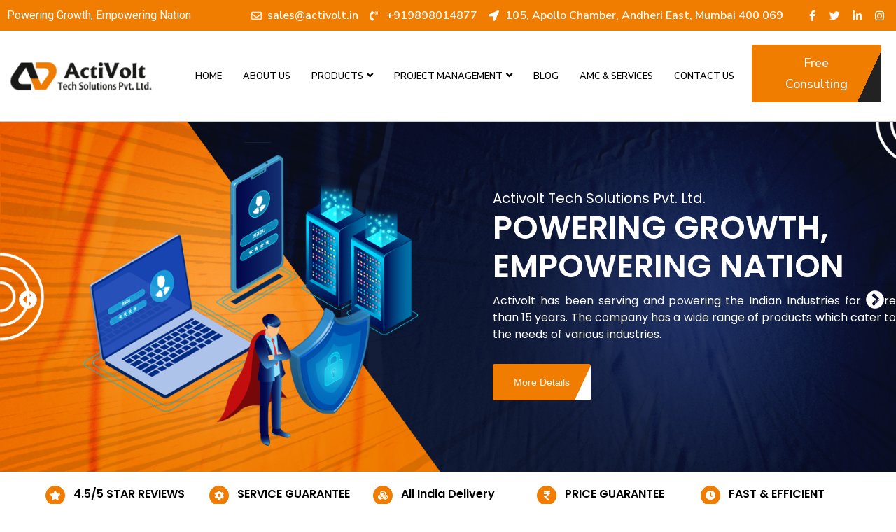

--- FILE ---
content_type: text/css
request_url: https://www.activolt.in/wp-content/cache/wpfc-minified/m06z2x62/hfzpw.css
body_size: 13843
content:
html {
line-height: 1.15;
-webkit-text-size-adjust: 100%;
}  body {
margin: 0;
} main {
display: block;
} h1 {
font-size: 2em;
margin: 0.67em 0;
}  hr {
box-sizing: content-box;
height: 0;
overflow: visible;
} pre {
font-family: monospace, monospace;
font-size: 1em;
}  a {
background-color: transparent;
} abbr[title] {
border-bottom: none;
text-decoration: underline;
text-decoration: underline dotted;
} b,
strong {
font-weight: bolder;
} code,
kbd,
samp {
font-family: monospace, monospace;
font-size: 1em;
} small {
font-size: 80%;
} sub,
sup {
font-size: 75%;
line-height: 0;
position: relative;
vertical-align: baseline;
}
sub {
bottom: -0.25em;
}
sup {
top: -0.5em;
}  img {
border-style: none;
}  button,
input,
optgroup,
select,
textarea {
font-family: inherit;
font-size: 100%;
line-height: 1.15;
margin: 0;
} button,
input {
overflow: visible;
} button,
select {
text-transform: none;
} button,
[type="button"],
[type="reset"],
[type="submit"] {
-webkit-appearance: button;
} button::-moz-focus-inner,
[type="button"]::-moz-focus-inner,
[type="reset"]::-moz-focus-inner,
[type="submit"]::-moz-focus-inner {
border-style: none;
padding: 0;
} button:-moz-focusring,
[type="button"]:-moz-focusring,
[type="reset"]:-moz-focusring,
[type="submit"]:-moz-focusring {
outline: 1px dotted ButtonText;
} fieldset {
padding: 0.35em 0.75em 0.625em;
} legend {
box-sizing: border-box;
color: inherit;
display: table;
max-width: 100%;
padding: 0;
white-space: normal;
} progress {
vertical-align: baseline;
} textarea {
overflow: auto;
} [type="checkbox"],
[type="radio"] {
box-sizing: border-box;
padding: 0;
} [type="number"]::-webkit-inner-spin-button,
[type="number"]::-webkit-outer-spin-button {
height: auto;
} [type="search"] {
-webkit-appearance: textfield;
outline-offset: -2px;
} [type="search"]::-webkit-search-decoration {
-webkit-appearance: none;
} ::-webkit-file-upload-button {
-webkit-appearance: button;
font: inherit;
}  details {
display: block;
} summary {
display: list-item;
}  template {
display: none;
} [hidden] {
display: none;
}  *,
*::before,
*::after {
box-sizing: inherit;
}
html {
box-sizing: border-box;
}  body,
button,
input,
select,
optgroup,
textarea {
color: #404040;
font-family: -apple-system, BlinkMacSystemFont, "Segoe UI", Roboto, Oxygen-Sans, Ubuntu, Cantarell, "Helvetica Neue", sans-serif;
font-size: 1rem;
line-height: 1.5;
}
h1,
h2,
h3,
h4,
h5,
h6 {
clear: both;
}
p {
margin-bottom: 1.5em;
}
dfn,
cite,
em,
i {
font-style: italic;
}
blockquote {
margin: 0 1.5em;
}
address {
margin: 0 0 1.5em;
}
pre {
background: #eee;
font-family: "Courier 10 Pitch", courier, monospace;
line-height: 1.6;
margin-bottom: 1.6em;
max-width: 100%;
overflow: auto;
padding: 1.6em;
}
code,
kbd,
tt,
var {
font-family: monaco, consolas, "Andale Mono", "DejaVu Sans Mono", monospace;
}
abbr,
acronym {
border-bottom: 1px dotted #666;
cursor: help;
}
mark,
ins {
background: #fff9c0;
text-decoration: none;
}
big {
font-size: 125%;
} body {
background: #fff;
}
hr {
background-color: #ccc;
border: 0;
height: 1px;
margin-bottom: 1.5em;
}
ul,
ol {
margin: 0 0 1.5em 3em;
}
ul {
list-style: disc;
}
ol {
list-style: decimal;
}
li > ul,
li > ol {
margin-bottom: 0;
margin-left: 1.5em;
}
dt {
font-weight: 700;
}
dd {
margin: 0 1.5em 1.5em;
} embed,
iframe,
object {
max-width: 100%;
}
img {
height: auto;
max-width: 100%;
}
figure {
margin: 1em 0;
}
table {
margin: 0 0 1.5em;
width: 100%;
} a {
color: #4169e1;
}
a:visited {
color: #800080;
}
a:hover,
a:focus,
a:active {
color: #191970;
}
a:focus {
outline: thin dotted;
}
a:hover,
a:active {
outline: 0;
} button,
input[type="button"],
input[type="reset"],
input[type="submit"] {
border: 1px solid;
border-color: #ccc #ccc #bbb;
border-radius: 3px;
background: #e6e6e6;
color: rgba(0, 0, 0, 0.8);
line-height: 1;
padding: 0.6em 1em 0.4em;
}
button:hover,
input[type="button"]:hover,
input[type="reset"]:hover,
input[type="submit"]:hover {
border-color: #ccc #bbb #aaa;
}
button:active,
button:focus,
input[type="button"]:active,
input[type="button"]:focus,
input[type="reset"]:active,
input[type="reset"]:focus,
input[type="submit"]:active,
input[type="submit"]:focus {
border-color: #aaa #bbb #bbb;
}
input[type="text"],
input[type="email"],
input[type="url"],
input[type="password"],
input[type="search"],
input[type="number"],
input[type="tel"],
input[type="range"],
input[type="date"],
input[type="month"],
input[type="week"],
input[type="time"],
input[type="datetime"],
input[type="datetime-local"],
input[type="color"],
textarea {
color: #666;
border: 1px solid #ccc;
border-radius: 3px;
padding: 3px;
}
input[type="text"]:focus,
input[type="email"]:focus,
input[type="url"]:focus,
input[type="password"]:focus,
input[type="search"]:focus,
input[type="number"]:focus,
input[type="tel"]:focus,
input[type="range"]:focus,
input[type="date"]:focus,
input[type="month"]:focus,
input[type="week"]:focus,
input[type="time"]:focus,
input[type="datetime"]:focus,
input[type="datetime-local"]:focus,
input[type="color"]:focus,
textarea:focus {
color: #111;
}
select {
border: 1px solid #ccc;
}
textarea {
width: 100%;
}   .main-navigation {
display: block;
width: 100%;
}
.main-navigation ul {
display: none;
list-style: none;
margin: 0;
padding-left: 0;
}
.main-navigation ul ul {
box-shadow: 0 3px 3px rgba(0, 0, 0, 0.2);
float: left;
position: absolute;
top: 100%;
left: -999em;
z-index: 99999;
}
.main-navigation ul ul ul {
left: -999em;
top: 0;
}
.main-navigation ul ul li:hover > ul,
.main-navigation ul ul li.focus > ul {
display: block;
left: auto;
}
.main-navigation ul ul a {
width: 200px;
}
.main-navigation ul li:hover > ul,
.main-navigation ul li.focus > ul {
left: auto;
}
.main-navigation li {
position: relative;
}
.main-navigation a {
display: block;
text-decoration: none;
} .menu-toggle,
.main-navigation.toggled ul {
display: block;
}
@media screen and (min-width: 37.5em) {
.menu-toggle {
display: none;
}
.main-navigation ul {
display: flex;
}
}
.site-main .comment-navigation,
.site-main
.posts-navigation,
.site-main
.post-navigation {
margin: 0 0 1.5em;
}
.comment-navigation .nav-links,
.posts-navigation .nav-links,
.post-navigation .nav-links {
display: flex;
}
.comment-navigation .nav-previous,
.posts-navigation .nav-previous,
.post-navigation .nav-previous {
flex: 1 0 50%;
}
.comment-navigation .nav-next,
.posts-navigation .nav-next,
.post-navigation .nav-next {
text-align: end;
flex: 1 0 50%;
} .sticky {
display: block;
}
.post,
.page {
margin: 0 0 1.5em;
}
.updated:not(.published) {
display: none;
}
.page-content,
.entry-content,
.entry-summary {
margin: 1.5em 0 0;
}
.page-links {
clear: both;
margin: 0 0 1.5em;
} .comment-content a {
word-wrap: break-word;
}
.bypostauthor {
display: block;
} .widget {
margin: 0 0 1.5em;
}
.widget select {
max-width: 100%;
} .page-content .wp-smiley,
.entry-content .wp-smiley,
.comment-content .wp-smiley {
border: none;
margin-bottom: 0;
margin-top: 0;
padding: 0;
} .custom-logo-link {
display: inline-block;
} .wp-caption {
margin-bottom: 1.5em;
max-width: 100%;
}
.wp-caption img[class*="wp-image-"] {
display: block;
margin-left: auto;
margin-right: auto;
}
.wp-caption .wp-caption-text {
margin: 0.8075em 0;
}
.wp-caption-text {
text-align: center;
} .gallery {
margin-bottom: 1.5em;
display: grid;
grid-gap: 1.5em;
}
.gallery-item {
display: inline-block;
text-align: center;
width: 100%;
}
.gallery-columns-2 {
grid-template-columns: repeat(2, 1fr);
}
.gallery-columns-3 {
grid-template-columns: repeat(3, 1fr);
}
.gallery-columns-4 {
grid-template-columns: repeat(4, 1fr);
}
.gallery-columns-5 {
grid-template-columns: repeat(5, 1fr);
}
.gallery-columns-6 {
grid-template-columns: repeat(6, 1fr);
}
.gallery-columns-7 {
grid-template-columns: repeat(7, 1fr);
}
.gallery-columns-8 {
grid-template-columns: repeat(8, 1fr);
}
.gallery-columns-9 {
grid-template-columns: repeat(9, 1fr);
}
.gallery-caption {
display: block;
}   .infinite-scroll .posts-navigation,
.infinite-scroll.neverending .site-footer {
display: none;
} .infinity-end.neverending .site-footer {
display: block;
}   .screen-reader-text {
border: 0;
clip: rect(1px, 1px, 1px, 1px);
clip-path: inset(50%);
height: 1px;
margin: -1px;
overflow: hidden;
padding: 0;
position: absolute !important;
width: 1px;
word-wrap: normal !important;
}
.screen-reader-text:focus {
background-color: #f1f1f1;
border-radius: 3px;
box-shadow: 0 0 2px 2px rgba(0, 0, 0, 0.6);
clip: auto !important;
clip-path: none;
color: #21759b;
display: block;
font-size: 0.875rem;
font-weight: 700;
height: auto;
left: 5px;
line-height: normal;
padding: 15px 23px 14px;
text-decoration: none;
top: 5px;
width: auto;
z-index: 100000;
} #primary[tabindex="-1"]:focus {
outline: 0;
} .alignleft { float: left; margin-right: 1.5em;
margin-bottom: 1.5em;
}
.alignright { float: right; margin-left: 1.5em;
margin-bottom: 1.5em;
}
.aligncenter {
clear: both;
display: block;
margin-left: auto;
margin-right: auto;
margin-bottom: 1.5em;
}
.USA-text h3{
margin:0;
}
.top-bar-left{
display:flex;
justify-content:space-between;
align-items:center;
}
.hover-btn .elementor-button-link{
position: relative;
display: inline-block;
font-size: 14px;
line-height: 30px;
color: #ffffff;
padding: 11px 30px;
font-weight: 500;
overflow: hidden;
border-radius: 3px;
overflow: hidden;
text-transform: capitalize;
background-color: #F07C00 !important;
font-family: 'Montserrat', sans-serif;
}
.hover-btn .elementor-button-link:before{
position: absolute;
content: '';
left: 92%;
top: 0px;
width: 100%;
height: 100%;
z-index: 1;
opacity: 1;
background-color:#fff;
transition: all 0.4s;
transform: skewX(-25deg);
}
.hover-btn .elementor-button-link:hover:before{
left: 0%;
transform: scale(1, 1);
transform: scale(1, 1);
z-index:1;
}
.hover-btn .elementor-button-link:hover{
color:#F07C00!important;
}
.hover-btn .elementor-button-icon{
z-index:1;
}
.elementor-button-text{
z-index:1;
}
.page-id-12 .header-main{
background-color:transparent !important;
}
.btn-animation{
position:relative !important;
z-index: 10 !important;
top: 50px;
left: 61px;
transform: translateX(-50%) translateY(-50%) !important;
box-sizing: content-box !important;
display: block !important;
width: 32px !important;
height: 44px !important;
border-radius: 50% !important;
padding: 18px 20px 18px 28px !important;
}
.btn-animation:before {
content: "";
position: absolute;
z-index: 0;
left: 50%;
top: 50%;
transform: translateX(-50%) translateY(-50%);
display: block;
width: 80px;
height: 80px;
background: #fff;
border-radius: 50%;
animation: pulse-border 1500ms ease-out infinite;
}
.btn-animation:after {
content: "";
position: absolute;
z-index: 1;
left: 50%;
top: 50%;
transform: translateX(-50%) translateY(-50%);
display: block;
width: 80px;
height: 80px;
background: #fff;
border-radius: 50%;
transition: all 200ms;
}
.btn-animation:hover:after {
background-color: darken(#fa183d, 10%);
} .btn-animation span {
display: block;
position: relative;
z-index: 3;
width: 0;
height: 0;
border-top: 22px solid transparent;
border-bottom: 22px solid transparent;
bottom: 24px;
left: -30%;
}
@keyframes pulse-border {
0% {
transform: translateX(-50%) translateY(-50%) translateZ(0) scale(1);
opacity: 1;
}
100% {
transform: translateX(-50%) translateY(-50%) translateZ(0) scale(1.5);
opacity: 0;
}
}
.video-overlay {
position: fixed;
z-index: -1;
top: 0;
bottom: 0;
left: 0;
right: 0;
background: rgba(0,0,0,0.80);
opacity: 0;
transition: all ease 500ms;
}
.video-overlay.open {
position: fixed;
z-index: 1000;
opacity: 1;
}
.video-overlay-close {
position: absolute;
z-index: 1000;
top: 15px;
right: 20px;
font-size: 36px;
line-height: 1;
font-weight: 400;
color: #fff;
text-decoration: none;
cursor: pointer;
transition: all 200ms;
}
.video-overlay-close:hover {
color: #fa183d;
}
.video-overlay iframe {
position: absolute;
top: 50%;
left: 50%;
transform: translateX(-50%) translateY(-50%);  }
.blue-bg:hover .elementor-image-box-title{
color:#fff !important;
}
.blue-bg:hover .elementor-image-box-img{
filter: brightness(0) invert(1);
}
.about-section-two .elementor-widget-wrap.elementor-element-populated{
padding:0 !important;
}
.about-section-two{
position:relative;
}
.about-section-two:before{
position: absolute;
content: '';
left: 0px;
top: 0px;
right: 0px;
bottom: 0px;
background-color:#fff;
opacity:0.9;
}
.counter-section{
position: relative !important;
top: -92px;
z-index:1 !important;
padding: 41px 0px !important;
}
.counter-section:before{
position: absolute;
content: '';
top: 0;
right: -24.3% !important;
bottom: -24px;
background-color: #e7f0ff;
width: 36.2%;
height: 100%;
transform: translate(-50%, 0px);
}
.auto-container{
margin-top: -14% !important;
margin-bottom: 0px !important;
}
.image-column img{
border-radius: 0 0 250px 250px !important;
border: 17px solid #fff !important;
width: 80% !important;
height: 100% !important;
border-top:none !important;
}
.image-column{
margin: 0 0 0 75px;
width: 80% !important;
position:relative !important;
}
.image-column:before{
content: '';
position: absolute;
left: -44px;
bottom:-70px;
width: 772px;
height: 650px;
background-repeat: no-repeat;
animation-name: zoom-fade;
animation-duration: 3s;
animation-iteration-count: infinite;
animation-timing-function: linear;
background-image: url(https://www.akdezigns.com/demo/upssystem/wp-content/uploads/2022/08/pattern-10.png);
}
@keyframes zoom-fade{
0% {
-webkit-transform: scale(0.8);
transform: scale(0.8);
}
50% {
-webkit-transform: scale(1);
transform: scale(1);
}
100% {
-webkit-transform: scale(0.8);
transform: scale(0.8);
}
}
.hover-two-btn .elementor-button-link{
position: relative;
display: inline-block;
font-size: 14px;
line-height: 30px;
color: #ffffff;
padding: 11px 30px;
font-weight: 500;
overflow: hidden;
border-radius: 3px;
overflow: hidden;
text-transform: capitalize;
background-color: #f07c00 !important;
font-family: 'Montserrat', sans-serif;
}
.hover-two-btn .elementor-button-link:before{
position: absolute;
content: '';
left: 92%;
top: 0px;
width: 100%;
height: 100%;
z-index: 1;
opacity: 1;
background-color: #fff;
transition: all 0.4s;
transform: skewX(-25deg);
}
.hover-two-btn .elementor-button-link:hover:before{
left: 0%;
transform: scale(1, 1);
transform: scale(1, 1);
z-index:0;
}
.hover-two-btn .elementor-button-link{
color:#fff !important;
}
.hover-two-btn .elementor-button-link:hover{
color:#F07C00  !important;
z-index:1;
}
.grayscale-effect img{
filter: grayscale(100%);
opacity:0.5;
}
.grayscale-effect img:hover{
filter: grayscale(0%);
opacity:1!important; 
}
.process-section{
position: relative;
padding: 80px 0px 50px;
height:700px !important;
}
.process-section:before{
content: '';
position: absolute;
right: 0px;
top: 0px;
width:50%;
height:100%;
background-image:url(https://www.akdezigns.com/demo/upssystem/wp-content/uploads/2022/08/pattern-11-removebg-preview.png);
background-size:cover;
background-repeat:no-repeat;
background-position: top;
}
.process-section:after{
content: '';
position: absolute;
width:50%;
height:100%;
background-image: url(https://www.akdezigns.com/demo/upssystem/wp-content/uploads/2022/08/pattern-12-removebg-preview.png);
bottom:0;
z-index:0;
background-size:cover;
background-repeat:no-repeat;
background-position:bottom;
}
.our-process-01-box{
z-index:1;
}
.Our-process-box{
position:relative !important;
height:fit-content;
transition: 0.6s all;
}
.Our-process-box:hover{
position:relative !important;
transition: 0.10s all;
}
.number-box{
position: absolute !important;
top: -35px;
left: 30px;
height: auto;
transition: box-shadow .3s;
border-radius:100px;
box-shadow: 0px 0px !important;
}
.Our-process-box .number-box .elementor-widget-container{
background:#f07c00 !important;
border-radius:100%;
box-shadow: 5px 8px #cccccc!important;
z-index:9 !important;
}
.technology-section-two{
position:relative !important;
}
.technology-section-two:before{
content:'';
position: absolute;
left: 0px;
top: 0px;
width: 50%;
height: 100%;
background-position: left top;
background-repeat: no-repeat;
background-image:url(https://www.akdezigns.com/demo/upssystem/wp-content/uploads/2022/08/pattern-5-1-1.png);
z-index:1;
}
.technology-section-two:after{
content:'';
position: absolute;
right: 0px;
top: 0px;
width: 50%;
height: 100%;
background-position: right top;
background-repeat: no-repeat;
background-image:url(https://www.akdezigns.com/demo/upssystem/wp-content/uploads/2022/08/pattern-6-1.png);
z-index:0;
}
.technology-section-two .elementor-background-overlay{
transition: background 0.3s, border-radius 0.3s, opacity 0.3s !important;
height: 100% !important;
width: 100% !important;
top: 0 !important;
left: 0 !important;
position: absolute !important;
} .team-profile{
margin:0;
border:none !important;
}
.consult-officer{
margin-bottom:0 !important;
position: relative !important;
}
.jennifer-box{
position: absolute !important;
bottom: -65px;
}
.jennifer-social-box{
position: absolute !important;
bottom: -80px;
display:none;
}
.team-profile:hover .jennifer-social-box{
display:block;
}
.team-profile:hover .consult-officer img{
border:1px solid transparent;
border-radius:50% 50% 0 0 !important;
}
.team-profile .elementor-widget-image img{
border:none !important;
}
.consult-officer{
transition: all 0.3s ease;
position:relative;
}
.consult-officer .elementor-widget-container{
border-radius:0 0 50% 50%;
}
.team-profile:hover .consult-officer img{
transition: all 0.3s;
opacity:0.7;
}
.team-profile:hover .elementor-widget-container{
border-radius:50% 50% 0 0;
background-color:#222;
border:none !important;
}
.form-section-bg{
position: relative !important; padding-bottom: 25% !important;
}
.form-profile-section{
position: absolute !important;
top: 85%;
width: 100% !important;
}
.Appointment-sec{
position: absolute;
top: 50%;
transform: translate(0, -50%);
left: 45%;
z-index:1;
}
.Appointment-sec .elementor-widget-container{
width:430px !important;
} .our-blog-p-text p{
margin:0 !important;
}
.hover-btn-bg .elementor-button-link{
position: relative;
display: inline-block;
font-size: 14px;
line-height: 30px;
color: #ffffff;
padding: 11px 30px;
font-weight: 500;
overflow: hidden;
border-radius: 3px;
overflow: hidden;
text-transform: capitalize;
background-color:#222 !important;
font-family: 'Montserrat', sans-serif;
}
.hover-btn-bg .elementor-button-link:before{
position: absolute;
content: '';
left: 92%;
top: 0px;
width: 100%;
height: 100%;
z-index: 1;
opacity: 1;
background-color:#f07c00;
transition: all 0.4s;
transform: skewX(-25deg);
}
.hover-btn-bg .elementor-button-link:hover:before{
left: 0%;
transform: scale(1, 1);
transform: scale(1, 1);
}
.Dec-box h3{
margin:0;
}
.Dec-box{
position: absolute !important;
bottom: 11%;
left: -5%;
}
.footer-section{
position:relative !important;
padding: 100px 0px 50px;
background-image: none;
background-color: #141d38;
}
.footer-section:before{
content: '';
position: absolute;
right: 0px;
top: 0px;
width:50%;
height:100%;
background-image:url(https://www.akdezigns.com/demo/upssystem/wp-content/uploads/2022/08/pattern-7.png);
background-size:cover;
background-repeat:no-repeat;
background-position: left top;
transform: rotate(180deg);
z-index:0;
}
.footer-section:after{
content: '';
position: absolute;
width:50%;
height:100%;
background-image: url(https://www.akdezigns.com/demo/upssystem/wp-content/uploads/2022/08/pattern-8.png);
bottom:0px;
z-index:0;
background-size:cover;
background-repeat:no-repeat;
background-position: right top;
transform: rotate(180deg);
z-index:0;
}
.page{
margin:0 !important;
}
.footer-paragraph p{
margin-top:30px !important;
}
.footer-logo-img{
text-align:left !important;
}
.footer-Quick-Link{
margin-top:10px;
}
.footer-Resent-Post{
margin-top:10px;
}
.footer-Contact-us{
margin-top:10px;
}
.footer-img-box h3{
margin:0;
}
.footer-icon-box h3{
margin:0;
}
.footer-title h5{
position:relative;
z-index:1;
width:fit-content !important;
}
.footer-title h5:before{
content: '';
position: absolute;
width:30px;
top: 35px;
background-color: #f07c00;
height: 2px;
left: 5px;
}
.footer-title h5:hover:before{
content: '';
position: absolute;
width:100%!important;
top: 35px;
background-color: #f07c00;
height: 2px;
left: 5px;
transition: 0.5s all;
}
.footer-menu-item{
position:relative;
}
.footer-menu-item li:after{
content: '';
position: absolute !important;
width: 3px !important;
top: 4px;
background-color: #fff;
height: 15px !important;
}
.footer-menu-item li span:hover{
color:#f07c00 !important;
}
.quick-hover .elementor-icon-list-text:hover{
color:#f07c00 !important;
}
.footer-icon-box .elementor-icon i:hover:before{
color:#f07c00 !important;
}
.quick-hover .elementor-icon-list-icon i:hover:before{
color:#f07c00 !important;
}
.footer-icon-box p a{
color:#fff !important;
}
.footer-icon-box p a:hover{
color:#F07C00 !important;
}
.header-cont-info li .elementor-icon-list-icon i:hover{
color:#222 !important;
}
.header-cont-info li .elementor-icon-list-text:hover{
color:#222 !important;
}
.header-social-icon .elementor-icon i:hover{
color:#222 !important;
}
.header-menu li a{
position:relative;
padding-left: 0 !important;
padding-right: 0 !important;
transition: all 100ms !important;
margin: 0 15px !important;
font-size:13px !important;
color:#000 !important;
font-weight:900px !important;
}
.header-menu li a:before{
content: '';
position: absolute;
width:100%;
top:40;
background-color:transparent;
height:0;
left:0;
}
.header-menu li a:hover:before{
content: '';
position: absolute;
width:100%;
top:40px;
background-color: #F07C00;
height:2px;
left:0;
transition: all 0.5s ease;
}
.devlopment-main-part{
position:relative;
}
.devlopment-main-part:before{
content:'';
position:absolute;
left: 0px;
bottom: -450px;
width: 100%;
height: 671px;
margin-left: -60px;
background-repeat: repeat-x;
background-image:url(https://www.akdezigns.com/demo/upssystem/wp-content/uploads/2022/08/pattern-5-1.png);
} .app-design-left{
position:relative;
} .jennifer-box h1{
padding-top:10px;
}
.jennifer-box .elementor-widget-container{
border-style:none !important;
border-width:0 !important;
border-color:none !important;
}
.who-section .text-justify{
margin-bottom:20;
}
.over-products {
position: absolute !important;
height: 500px;
width: 500px;
left: 50%;
top: 0;
max-width:100%;
transform:translate(-50%,0%);
}
.over-products:before{
content: '';
position: absolute;
left: 0;
top: 80px;
width: 100%;
height: 100%;
background-repeat: no-repeat;
background-image: url(https://www.akdezigns.com/demo/upssystem/wp-content/uploads/2022/08/bg-2.png);
animation: spin 30s linear infinite;
image-rendering: -webkit-optimize-contrast;
background-size: contain;
}
@-moz-keyframes spin {
from { -moz-transform: rotate(0deg); }
to { -moz-transform: rotate(360deg); }
}
@-webkit-keyframes spin {
from { -webkit-transform: rotate(0deg); }
to { -webkit-transform: rotate(360deg); }
}
@keyframes spin {
from {transform:rotate(0deg);}
to {transform:rotate(360deg);}
}
.About-images-column {
height: 500px !important;
background-image: url(https://www.akdezigns.com/demo/upssystem/wp-content/uploads/2022/08/globe.png)!important;
background-repeat: no-repeat;
right: -8% !important;
top: 0;
position: absolute !important;
right: 0;
background-size: 70%;
width: 500px;
}
.About-images-column:before{
content: '';
background-size: contain;
position: absolute !important;
right: 100px;
bottom: 77px;
width: 100%;
height: 100%;
background-repeat: no-repeat;
background-image: url(https://www.akdezigns.com/demo/upssystem/wp-content/uploads/2022/08/pattern-1.png);
animation-name: rotateme;
-webkit-animation-name: rotateme;
-webkit-animation-duration: 15s;
-webkit-animation-iteration-count: infinite;
-webkit-animation-timing-function: linear;
}
@keyframes rotateme {
0% {
transform: rotate(0deg);
opacity: 1;
}
50% {
transform: rotate(180deg);
}
100% {
transform: rotate(360deg);
opacity: 1;
}
}
.video-img{
display: flex;
margin: 70px 0 0px 35px;
position:relative;
}
.play-button {
left: 50%;
position: absolute !important;
bottom: 33%;
z-index: 1;
transform: translate(-50% , -50%);
}
.see-our-branches .elementor-widget-container p a{
color:#f07c00 !important;
}
.get-in-paragraph p{
margin:0;
}
.get-in-paragraph p a{
color:#f07c00 !important;
}
.get-in-title p{
margin:0 !important;
}
.get-in-phone p a{
color:#000 !important;
}
.get-in-social-text p a:hover,.get-in-social-text p:hover{
color:#f07c00 !important;
}
.get-in-social-text p a{
color:#000 !important;
} .get-in-social-text .elementor-icon-box-icon a{
border-radius:50px;
border:1px solid transparent;
}
.get-in-social-text .elementor-icon-box-icon a:hover{
background-color:#fff !important;
border-radius:50px;
border:1px solid #f07c00;
}
.get-in-social-text a i:hover{
color:#f07c00 !important;
}
.get-in-box .elementor-shape-circle , .get-in-box .elementor-widget-container{
height:100% !important;
}
.view-all-btn .elementor-button-link{
position: relative;
display: inline-block;
font-size: 14px;
line-height: 30px;
color: #ffffff;
padding: 11px 30px;
font-weight: 500;
overflow: hidden;
border-radius: 3px;
overflow: hidden;
text-transform: capitalize;
background-color: #F07C00 !important;
font-family: 'Montserrat', sans-serif;
}
.view-all-btn .elementor-button-link:before{
position: absolute;
content: '';
left: 92%;
top: 0px;
width: 100%;
height: 100%;
z-index: 1;
opacity: 1;
background-color:#222;
transition: all 0.4s;
transform: skewX(-25deg);
}
.view-all-btn .elementor-button-link:hover:before{
left: 0%;
transform: scale(1, 1);
transform: scale(1, 1);
z-index:1;
}
.view-all-btn .elementor-button-icon{
z-index:1;
}
.get-in-social-text p{
color:#000 !important;
}
.skill-column{
position:relative !important;
}
.skill-column:before{
content: "";
position: absolute;
right: 0;
bottom: 37px;
height: 60%;
width: 50%;
background-image: url(https://www.tactproweb.com/demo/activolt/wp-content/uploads/2022/09/slider1-product.png);
background-size: contain;
background-position: center center;
z-index: 1;
animation-name: MOVE-BG;
animation-duration: 10s;
animation-timing-function: linear;
animation-iteration-count: infinite;
background-repeat: no-repeat;
}
@keyframes MOVE-BG {
0% {
transform: translateX(0);
}
50%{ 
transform: translateX(-10%);
}
75%{ 
transform: translateX(5%);
}
100%{ 
transform: translateX(-0%);
}
}
.who-section .elementor-widget-container{
z-index: 3;
position: relative;
}
.woocommerce-loop-category__title {
bottom: 0px;
border-radius: 0px;
left: 0px;
color: #000;
font-weight: 400;
font-size: 20px !important;
z-index: 1 !important;
text-align: center !important;
padding: 1.2em 0 !important;
line-height: 1;
font-family: sans-serif;
} .count{
display:none !important;
}
.woocommerce ul{
margin:0 !important
}
.eael-entry-thumbnail img{
width:100% !important;
height:200px !important;
}
.eael-grid-post-excerpt a{
color:#222 !important;
font-size: 14px;
margin:10px 0;
position:relative;
height:2px;
width:100%;
}
.eael-grid-post-excerpt a:before{
content:'';
position:absolute;
background-color:#f07c00;
top:25px;
left:0px;
width:20px;
height:2px;
}
.eael-grid-post-excerpt a:hover:before{
content:'';
position:absolute;
background-color:#f07c00;
top:25px;
left:0px;
width:70px;
height:2px;
transition:all 0.8s;
}
.eael-grid-post-excerpt a:hover{
color:#f07c00 !important;
}
.eael-entry-title a{
font-size:20px !important;
font-weight:800 !important;
}
.eael-entry-title a:hover{
color:#f07c00 !important; }
.eael-entry-footer{
padding:15px 0 !important;
display: flex;
justify-content: flex-start;
align-items: center;
display:none !important;
margin-top:10px!important;
}
.eael-author-avatar{
width:40px !important;
}
.eael-posted-by a{
color:#222 !important;
}
.eael-posted-by a:hover, .eael-posted-on:hover{
color:#f07c00 !important;
}
.eael-grid-post.eael-post-grid-column:hover .eael-entry-footer{
display:block!important;
transition:all 0.8s;
}
.container{
width:1170px !important;
margin:0 auto;
display:flex;
max-width:100%;
}
.site-main {
margin-bottom: 3% !important;
width:100%;
}
.widget-area{
width: 25%;
padding: 0 30px;
box-shadow: 0px 0px 21px -13px #a0a0a0;
border-radius: 10px;
margin: 40px 0px;
height:fit-content;
display:none;
}
.woocommerce div.product div.images img {
border: solid 1px #f4f4f4;
box-shadow: 0px 2px 10px rgb(0 0 0 / 20%); }
.woocommerce-product-details__short-description ul {
list-style-type: disc;
padding-left: 30px !important;
margin-bottom: 30px !important;
}
.entry-header .entry-title {
font-size: 40px;
line-height: 60px;
font-weight: 600;
color: #1D1D1D;
}
.woocommerce-product-details__short-description p {
font-size: 16px;
line-height: 25px;
font-weight: 400;
text-align: justify;
margin-top:0px;
}
.entry-meta{
display:none;
}
.entry-content .section.section-text{
width:95% !important;
font-size: 14px !important;
color: #000;
line-height: 25px;
}
.entry-content ul{
margin:0;
padding:0;
margin-bottom:30px;
}
.entry-content ul li strong{
font-size:18px;
}
.site-main {
padding: 0 40px;
padding-bottom: 35px !important;
border-radius: 10px;
margin:0px;
}
.cat-links {
display: inline-flex;
flex-wrap: wrap;
margin: 10px 0 10px 0;
display: flex;
justify-content: flex-start;
align-items:baseline;
font-size: 18px;
color: #222;
font-weight: 700;
}
.cat-links a, .tags-links a{
border-radius: 32px;
background: #f07c00;
padding: 5px 15px;
color: #fff;
text-decoration: none;
font-size: 12px;
margin: 10px 0px 0 10px;
}
.cat-links a:hover, .tags-links a:hover{
color:#fff;
background:#222 !important;
}
.tags-links{
display: inline-flex;
flex-wrap: wrap;
display: flex;
justify-content: flex-start;
align-items:baseline;
font-size: 18px;
color: #222;
font-weight: 700;
}
.section p a{
color:#f07c00 !important;
text-decoration: none;
}
.nav-subtitle{
color:#222 !important;
}
.nav-title{
color:#f07c00 !important;
}
.nav-previous a{
text-decoration: none;
}
.nav-links{
padding-bottom:0px;
}
.product-category{
position:relative;
}
.product-category:before {
content: '';
position: absolute;
width: 100%;
height: 81%;
top: 0px;
left: 0px;
background: transparent;
border-radius: 5px;
transition: all 0.8s ease;
}
.product-category:hover:before {
content: '';
background-image: linear-gradient(to bottom, rgb(20 29 56 / 30%) 0%, rgb(20 29 56 / 30%) 100%);
transition: all 0.8s ease;
position: absolute;
width: 100%;
height: 79%;
top: 0px;
left: 0px;
border-radius: 5px;
z-index: 1;
transition: 0.3s all;
}
.product-category a img {
margin: 0 !important;
border-radius: 5px;
border: 1px solid #f07c00;
}
.product-category:hover .woocommerce-loop-category__title{
background:none;
}
.tags-links a{
position:relative;
}
.tags-links a:after{
height: 7px;
position: absolute;
background-color: #FFF;
content: '';
width: 5px;
top: 16px;
right: -5px
}
.woocommerce ul.products li.product, .woocommerce-page ul.products li.product {
margin-bottom:20px !important;
}
.Our-process-box .elementor-element-populated:before {
content: "";
position: absolute;
left: 0;
top: 0;
height: 150px;
width: 150px;
background-color: rgb(0 0 0 / 80%);
background-image: url(https://www.tactproweb.com/demo/activolt/wp-content/uploads/2022/08/1.jpg);
background-size: cover;
background-position: center center;
z-index: 0;
-webkit-transition: all 0.35s ease-in-out;
transition: all 0.35s ease-in-out;
background-blend-mode: color;
opacity:0;
}
.Our-process-box:hover h2{
color:#fff !important;
}
.Our-process-box:hover .elementor-element-populated:before{
opacity:1;
height:100%;
width:100% !important;
}
.custom-shape-divider-bottom-1663592437 {
position: absolute;
bottom: 0px;
left: 0;
width: 100%;
overflow: hidden;
z-index: 0;
}
.custom-shape-divider-bottom-1663592437 svg {
position: relative;
display: block;
width: calc(300% + 1.3px);
height: 50px;
transform: rotate(180deg);
}
.custom-shape-divider-bottom-1663592437 .shape-fill {
fill: #FFFFFF;
}
.team-style-one{
position:relative !important;
overflow:hidden;
}
.team-style-one:hover .elementor-widget-image:after , .woocommerce ul.products li.product:hover:after {
left: 100%;
top: 0;
}
.team-style-one .elementor-widget-image{
overflow:hidden;
}
.team-style-one .elementor-widget-image::after , .woocommerce ul.products li.product:after{
content: "";
position: absolute;
height: 100%;
width: 100%;
left: -200%;
top: 0;
-webkit-transform: skewX(45deg);
transform: skewX(45deg);
-webkit-transition: all 0.55s ease-in-out;
transition: all 0.55s ease-in-out;
background: -webkit-gradient(linear, left top, right top, from(#02218f), color-stop(#0e72e3), to(#02218f));
background: linear-gradient(to right, #f07c00, #f07c00, #f07c00);
opacity: 0.6;
z-index: 1;
background-size: 220% 150%;
}
.contact-us-form {
display: flex;
flex-wrap: wrap;
justify-content: space-between;
}
.contact-us-form .col-6 {
width: 48%;
}
.contact-form .col-12, .contact-us-form .col-12 {
width: 100%;
}
.contact-us-form input[type="text"], .contact-us-form input[type="tel"], .contact-us-form input[type="email"], .contact-us-form select, .contact-us-form textarea {
background: #fff;
border: none;
padding: 10px;
font-size: 15px;
margin: 0 0 30px 0;
width: 100%;
border-bottom: 2px solid #95959536;
font-family: "Nunito Sans", Nunito Sans;
font-weight: 500;
}
.contact-us-form select{
color:#666;
}
.contact-us-form button:hover{
background:#f67f21;
}
.contact-us-form button {
font-size: 16px;
font-weight: 400;
text-transform: capitalize;
border-radius: 0px 0px 0px 0px;
display: inline-block;
line-height: 1;
background-color: #f07c00;
font-size: 15px;
padding: 12px 24px;
color: #fff;
fill: #fff;
text-align: center;
-webkit-transition: all .3s;
-o-transition: all .3s;
transition: all .3s;
border:none !important;
cursor:pointer;
}
:focus-visible{
outline:0 !important;
}
.contact-us-form button:hover{
background:#000;
}
.our-sevices-text{
margin-bottom:0 !important
}
.blog-text{
margin-bottom:0 !important;
}
.eael-entry-title a {
font-size: 18px !important;
font-weight: 800 !important;
}
.header-menu .sub-menu{
background-color: #fff !important;
} 
.header-menu .sub-menu li a{
color:#000 !important;
}
.header-menu .sub-menu li a:before{
display:none !important;
}
.our-ups-text p{
margin:0 !important;
}
.sit-survey-box{
width:85% !important;
margin:0 auto !important;
} .insatllation-box{
display: inline-block;
vertical-align: middle;
-webkit-transform: perspective(1px) translateZ(0);
transform: perspective(1px) translateZ(0);
box-shadow: 0 0 1px rgb(0 0 0 / 0%);
}
.insatllation-box:hover{
animation-name: hvr-wobble-horizontal;
animation-duration: 1s;
animation-timing-function: ease-in-out;
animation-iteration-count: 1;
}
@keyframes hvr-wobble-horizontal{
16.65% {
-webkit-transform: translateX(8px);
transform: translateX(8px);
}
33.3% {
-webkit-transform: translateX(-6px);
transform: translateX(-6px);
}
49.95% {
-webkit-transform: translateX(4px);
transform: translateX(4px);
}
66.6% {
-webkit-transform: translateX(-2px);
transform: translateX(-2px);
}
83.25% {
-webkit-transform: translateX(1px);
transform: translateX(1px);
}
100% {
-webkit-transform: translateX(0);
transform: translateX(0);
}
}
.all-work-text p{
margin:0 !important;
}
.product-cat-inner-box .elementor-widget-container {
border-radius: 10px;
padding: 18px 40px 18px 40px !important;
background-color: var( --e-global-color-fa418d8 );
position: relative;
bottom: 0 !important;
transition: all 500ms ease !important;
}
.product-cat-img-box .elementor-widget-wrap .elementor-element{
margin-bottom:0 !important;
}
.product-cat-img-box .elementor-widget-wrap  .elementor-element{
overflow:hidden;
}
.product-cat-img-box:hover .product-cat-inner-box{
bottom: 05px !important;
transition: all 500ms ease !important;
}
.product-cat-inner-box {
border-radius: 10px !important;
position: absolute !important;
left: 50% !important;
bottom: -43px !important;
width: fit-content !important;
height: fit-content;
transform: translate(-50%, 0px);
transition: all 500ms ease !important;
}
.product-cat-inner-box .elementor-widget-container:before{
content:"";
background-image: url(https://www.tactproweb.com/demo/activolt/wp-content/uploads/2022/09/plus-icon.png);
position: absolute;
left: 15px;
bottom: 15px;
width: 18px;
height: 18px;
background-repeat: no-repeat;
}
.product-cat-inner-box .elementor-widget-container:after{
content:"";
background-image: url(https://www.tactproweb.com/demo/activolt/wp-content/uploads/2022/09/circle-icon.png);
position: absolute;
right: 15px;
bottom: 15px;
width: 25px;
height: 25px;
background-repeat: no-repeat;
}
.product-cat-img-box:hover .elementor-widget-container{
bottom: 3px !important;
right: 0px;
transition: all 500ms ease;
}
.product-cat-img-box .elementor-widget-wrap {
position: relative;
border: solid 1px #e5e5e5;
color: #999;
text-decoration: none;
text-transform: uppercase;
letter-spacing: 4px;
font: 700 30px consolas;
overflow: visible;
}
.product-cat-img-box .elementor-widget-wrap a span:nth-child(1) {
position: absolute;
top: 0;
right: 0;
width: 100%;
height: 2px;
background: linear-gradient(to right, #fff, #f07c00);
animation: animate1 10s linear infinite;
}
.product-cat-img-box .elementor-widget-wrap img{
height: 300px;
object-fit: contain;
padding: 20px;
}
@keyframes animate1 {
0% {
transform: translateX(-100%);
}
100% {
transform: translateX(100%);
}
}
.product-cat-img-box .elementor-widget-wrap a span:nth-child(2) {
position: absolute;
top: 0;
right: 0;
height: 100%;
width: 2px;
background: linear-gradient(to bottom, #fff, #f07c00);
animation: animate2 10s linear infinite;
animation-delay: 1s;
}
@keyframes animate2 {
0% {
transform: translateY(-100%);
}
100% {
transform: translateY(100%);
}
}
.product-cat-img-box .elementor-widget-wrap a span:nth-child(3) {
position: absolute;
bottom: 0;
right: 0;
width: 100%;
height: 2px;
background: linear-gradient(to left, #fff, #f07c00);
animation: animate3 10s linear infinite;
}
@keyframes animate3 {
0% {
transform: translateX(100%);
}
100% {
transform: translateX(-100%);
}
}
.product-cat-img-box .elementor-widget-wrap a span:nth-child(4) {
position: absolute;
top: 0;
left: 0;
height: 100%;
width: 2px;
background: linear-gradient(to top, #fff, #f07c00);
animation: animate4 10s linear infinite;
animation-delay: 1s;
}
@keyframes animate4 {
0% {
transform: translateY(100%);
}
100% {
transform: translateY(-100%);
}
}
ul{
list-style-type:none;
}
.eael-simple-menu-container.eael-simple-menu-align-right {
text-align: right;
}
.elementor-widget-image img {
vertical-align: middle;
display: inline-block !important;
}
.eael-simple-menu-container .eael-simple-menu.eael-simple-menu-horizontal li:hover>ul {
visibility: visible;
opacity: 1;
display:block;
}
.eael-simple-menu-container .eael-simple-menu.eael-simple-menu-horizontal li>ul {
visibility: hidden;
display:none;
opacity: 0;
}
.row{
display: flex;
justify-content: space-between;
align-items: center;
}
.new-delay .elementor-widget-wrap a span:nth-child(1) , .new-delay .elementor-widget-wrap a span:nth-child(2) , .new-delay .elementor-widget-wrap a span:nth-child(3) , .new-delay .elementor-widget-wrap a span:nth-child(4)   {
animation-delay: 5s !important;
}
.slider1:not(.slick-initialized) {
display:grid;
grid-template-columns: repeat(1, 1fr);
}
.slider1:not(.slick-initialized) .slide:first-child {
display:block !important;
width:100%;
}
.slider1:not(.slick-initialized) .slide{
display:none;
}
.single-product .container{
display: flex;
gap: 30px;
}
.contact-us-form-right{
position: relative !important;
top: 17%;
right: 18%;
}
.single-product .widget-title{
color:#000;
font-weight: 600;
font-size: 24px;
padding: 0;
line-height: 30px;
position: relative;
}
.single-product .widget-title:before {
content: '';
width: 5px;
height: 2px;
left: 10px;
z-index: 1;
background: white;
position: absolute;
top: calc(100% + 10px);
}
.single-product .widget-title:after {
content: '';
width: 45px;
height: 2px;
left: 0;
position: absolute;
top: calc(100% + 10px);
background: #f07c00;
}
.single-product .product-categories{
padding: 0;
}
.single-product .product-categories li a{
color: #f07c00;
font-size: 1.2rem;
line-height: 1.5;
text-decoration: none;
}
.single-product .children{
padding: 10px 0 0 30px;
}
.single-product .children li{
margin-bottom:8px;
position:relative;
}
.single-product .children li:before{
content: "";
background-image: url(https://www.tactproweb.com/demo/activolt/wp-content/uploads/2022/10/fast-forward-double-right-arrows.png);
position: absolute;
left: -34px;
top: 5px;
width: 14px;
height: 14px;
background-repeat: no-repeat;
color: #000;
background-size: contain;
transition: all 500ms ease !important;
}
.single-product .children.single-product .woocommerce-Tabs-panel h4 li:hover:before {
left: -25px;
top: 5px;
transition: all 500ms ease !important;
color:#f07c00;
text-transform:capitalize;
}
.single-product .children li a{
color: #404040;
font-size: 1rem;
line-height: 1.5;
text-decoration: none;
width: fit-content;
}
.single-product .children li a:hover{
color:#f07c00;
}
.single-product .product_list_widget li a{
color: #404040;
font-family: -apple-system, BlinkMacSystemFont, "Segoe UI", Roboto, Oxygen-Sans, Ubuntu, Cantarell, "Helvetica Neue",     sans-serif;
font-size: 14px;
line-height: 1.5;
text-decoration: none;
font-weight: 600!important;
}
.single-product .woocommerce ul.product_list_widget li img {
height: 100px;
box-shadow: none;
object-fit: contain;
text-align: left;
margin-right: initial;
width: 100%;
display: flex;
justify-content: left;
background: #eee;
padding: 20px;
}
.single-product .woocommerce-Tabs-panel h2{
color: #000;
font-size: 1.5rem;
line-height: 1.5;
display:none !important;
}
.single-product .woocommerce-Tabs-panel h4 , .related h2{
font-size: 40px;
line-height: 60px;
font-weight: 600;
color: #1D1D1D;
margin:0;
text-transform:capitalize;
position:relative;
}
.single-product .textdesc li {
color: #404040;
font-size: 1rem;
line-height: 1.5;
text-decoration: none;
margin: 10px 20px 10px 30px;
position: relative;
width: 28%;
}
.single-product .textdesc li:before{
content: "";
background-image: url(https://www.tactproweb.com/demo/activolt/wp-content/uploads/2022/10/fast-forward-double-right-arrows.png);
position: absolute;
left: -34px;
top: 5px;
width: 14px;
height: 14px;
background-repeat: no-repeat;
filter:invert(49%) sepia(51%) saturate(3027%) hue-rotate(8deg) brightness(101%) contrast(103%);
background-size: contain;
transition: all 500ms ease !important;
}
.single-product .textdesc li:hover:before {
left: -25px;
top: 5px;
transition: all 500ms ease !important;
color:#f07c00;
}
.single-product .textdesc li:hover{
color:#f07c00;
}
.single-product .product_meta>span{
color:#000000;
font-size: 1em;
line-height: 1.5;
text-decoration:none;
font-weight:bold;
}
.single-product .product_meta span a{
color: #000;
font-size: 1rem;
line-height: 1.5;
text-decoration:none;
font-weight:400;
}
.single-post .site-main{
padding: 30px 40px;
}
.single-post .widget-title{
color:#000;
font-weight: 600;
font-size: 24px;
padding: 0;
line-height: 30px;
position: relative;
}
.single-post .widget-title:before {
content: '';
width: 5px;
height: 2px;
left: 10px;
z-index: 1;
background: white;
position: absolute;
top: calc(100% + 10px);
}
.single-post .widget-title:after {
content: '';
width: 45px;
height: 2px;
left: 0;
position: absolute;
top: calc(100% + 10px);
background: #f07c00;
}
.single-post .product-categories{
padding: 0;
}
.single-post .product-categories li a{
color: #f07c00;
font-size: 1.2rem;
line-height: 1.5;
text-decoration: none;
}
.single-post .children{
padding: 10px 0 0 30px;
}
.single-post .children li{
margin-bottom:8px;
position:relative;
}
.single-post .children li:before{
content: "";
background-image: url(https://www.tactproweb.com/demo/activolt/wp-content/uploads/2022/10/fast-forward-double-right-arrows.png);
position: absolute;
left: -34px;
top: 5px;
width: 14px;
height: 14px;
background-repeat: no-repeat;
color: #000;
background-size: contain;
transition: all 500ms ease !important;
}
.single-post .children li:hover:before {
left: -25px;
top: 5px;
transition: all 500ms ease !important;
color:#f07c00;
}
.single-post .children li a{
color: #404040;
font-size: 1rem;
line-height: 1.5;
text-decoration: none;
width: fit-content;
}
.single-post .children li a:hover{
color:#f07c00;
}
.single-post .product_list_widget li a{
color: #404040;
font-family: -apple-system, BlinkMacSystemFont, "Segoe UI", Roboto, Oxygen-Sans, Ubuntu, Cantarell, "Helvetica Neue",     sans-serif;
font-size: 14px;
line-height: 1.5;
text-decoration: none;
font-weight: 600!important;
}
.logo-section .swiper-slide-image{
width: 188px !important;
height: 57px !important;
object-fit: contain !important;
}
@media (min-width:500px) and  (max-width:767px){
.product-cat-img-box .elementor-element-populated{
width: 50%;
margin: 40px auto !important;
}
}
@media (min-width:768px) and  (max-width:1024px){
.About-images-column:before{
display:none;
}
.About-images-column{
display:none;
}
.elementor-10 .elementor-element.elementor-element-a67d0bc .eael-simple-menu-container .eael-simple-menu.eael-simple-menu-horizontal {
background-color: #222222 !important;
}
.get-in-box .elementor-element-populated{
padding:10px !important
}
.eael-simple-menu-container.eael-simple-menu-align-right .eael-simple-menu.eael-simple-menu-horizontal .menu-item-5451 a{
color:#000 !important
}
.eael-simple-menu-container.eael-simple-menu-align-right .eael-simple-menu.eael-simple-menu-horizontal .menu-item-5452 a{
color:#000 !important
}
.eael-simple-menu-container.eael-simple-menu-align-right .eael-simple-menu.eael-simple-menu-horizontal .menu-item-4661 a{
color:#000 !important
}
.eael-simple-menu-container.eael-simple-menu-align-right .eael-simple-menu.eael-simple-menu-horizontal .menu-item-4660 a{
color:#000 !important
}
.eael-simple-menu-container.eael-simple-menu-align-right .eael-simple-menu.eael-simple-menu-horizontal .menu-item-4659 a{
color:#000 !important
}
.eael-simple-menu-container.eael-simple-menu-align-right .eael-simple-menu.eael-simple-menu-horizontal .menu-item-4658 a{
color:#000 !important
}
.eael-simple-menu-container.eael-simple-menu-align-right .eael-simple-menu.eael-simple-menu-horizontal .menu-item-4657 a{
color:#000 !important
}
.eael-simple-menu-container.eael-simple-menu-align-right .eael-simple-menu.eael-simple-menu-horizontal .menu-item-4656 a{
color:#000 !important
}
.eael-simple-menu-container.eael-simple-menu-align-right .eael-simple-menu.eael-simple-menu-horizontal .menu-item-4655 a{
color:#000 !important
}
.order-button-class{
order:1;
}
.order-button-right-class{
order:2 !important;
}
.skill-column:before{
display:none;
}
.we-text h3 {
margin: 0;
font-size: 60px !important;
color: #fff;
font-weight: 600;
line-height: 63px;
}
}
@media(max-width:1100px){
.banner-2 .slide-right , .banner-4 .slide-right{
padding-left: 80px;
}
.we-text p{
padding: 10px 0px 0 0px !important;
}
div.banner-1 , div.banner-2 , div.banner-3 , div.banner-4{
height:400px !important;
}
.img-part img {
width: 80% !important;
margin: 0 auto;
}
}
@media(max-width:1024px){
.header-menu li a{
color:#fff !important;
}
div .eael-simple-menu-container .eael-simple-menu.eael-simple-menu-horizontal li ul {
width: 100% !important;
}
.eael-simple-menu-container .eael-simple-menu .eael-simple-menu-indicator{
top:8px !important;
}
.product-cat-img-box .elementor-widget-container{
margin: 0 auto;
text-align: center;
}
.slide-right {
width: 50% !important;
padding-right: 30px;
}
.slide-left {
width: 50% !important;
}
.elementor-container{
justify-content: center;
}
.eael-post-grid{
justify-content: center;
display: flex;
flex-wrap: wrap;
}
}
@media(max-width:992px){
.slide-right {
width: 65% !important;
padding-right: 30px;
}
.slide-left {
width: 35% !important;
}
}
@media (max-width:767px){
.slide-right {
width: 100% !important;
padding-right: 0px;
}
.banner-2 .slide-right, .banner-4 .slide-right {
padding-left:0px !important;
}
div.banner-1, div.banner-2, div.banner-3, div.banner-4 {
padding: 0px;
}
div .banner-2 .img-top-part , div .new-banner4 .img-top-part{
width: 100% !important;
}
.slick-slide .slide-left  img{
margin-bottom:20px;
}
div.banner-1, div.banner-2, div.banner-3, div.banner-4 {
height: 600px !important;
padding: 20px;
}
.banner-1{
background-position: right !important;
}
.banner-2 .row{
flex-direction:column-reverse;
}
.slide-left {
width: 100% !important;
}
.over-products:before{
display:none;
}
.skill-column:before{
display:none;
}
.over-products:before{
display:none;
}
.we-text h3{
font-size: 30px !important;
}
.img-part{
display:none;
}
.slide-left{
width:100% !important;
margin-left: 0 !important;
}
.slide-right {
width: 100% !important;
}
.img-top-part{
width: 45%;
left: 0px !important;
top: 0px !important;
}
.contact-us-form-right{
top: 0%;
right: 0%;
}
.About-images-column:before{
display:none;
}
.About-images-column{
display:none;
}
.play-button{
bottom: 22%;
}
div .order-class{
order:1 !important;
}
div .order-two-class{
order:2 !important;
}
.get-in-box .elementor-element-populated{
padding:0 !important
}
.banner-3{
padding: 20PX;
}
.order-button-class{
order:1;
}
.order-button-right-class{
order:2 !important;
}
.elementor-10 .elementor-element.elementor-element-a67d0bc .eael-simple-menu-container .eael-simple-menu.eael-simple-menu-horizontal {
background-color: #222222 !important;
}
.eael-simple-menu-container.eael-simple-menu-align-right .eael-simple-menu.eael-simple-menu-horizontal .menu-item-5451 a{
color:#000 !important
}
.eael-simple-menu-container.eael-simple-menu-align-right .eael-simple-menu.eael-simple-menu-horizontal .menu-item-5452 a{
color:#000 !important
}
.eael-simple-menu-container.eael-simple-menu-align-right .eael-simple-menu.eael-simple-menu-horizontal .menu-item-4661 a{
color:#000 !important
}
.eael-simple-menu-container.eael-simple-menu-align-right .eael-simple-menu.eael-simple-menu-horizontal .menu-item-4660 a{
color:#000 !important
}
.eael-simple-menu-container.eael-simple-menu-align-right .eael-simple-menu.eael-simple-menu-horizontal .menu-item-4659 a{
color:#000 !important
}
.eael-simple-menu-container.eael-simple-menu-align-right .eael-simple-menu.eael-simple-menu-horizontal .menu-item-4658 a{
color:#000 !important
}
.eael-simple-menu-container.eael-simple-menu-align-right .eael-simple-menu.eael-simple-menu-horizontal .menu-item-4657 a{
color:#000 !important
}
.eael-simple-menu-container.eael-simple-menu-align-right .eael-simple-menu.eael-simple-menu-horizontal .menu-item-4656 a{
color:#000 !important
}
.eael-simple-menu-container.eael-simple-menu-align-right .eael-simple-menu.eael-simple-menu-horizontal .menu-item-4655 a{
color:#000 !important
}
.row{
flex-wrap:wrap !important;
}
.elementor-10 .elementor-element.elementor-element-b60be18 {
width: 10%;
display: none;
}
}
.pe-show-enq-modal , .woocommerce.button.button.alt {
font-family: "Nunito Sans", Nunito Sans;
font-size: 18px !important;
font-weight: 500 !important;
text-transform: capitalize !important;
line-height: 30px !important;
background-color: #F07C00 !important;
border-radius: 3px 3px 3px 3px !important;
padding: 11px 30px 11px 30px !important;
}
.pe-show-enq-modal:hover{
background-color: #222 !important;
}
.eael-simple-menu-container .eael-simple-menu.eael-simple-menu-horizontal li ul{
z-index:99 !important;
}
.elementor-10 .elementor-element.elementor-element-a67d0bc .eael-simple-menu li:hover > a {
color: #f07c00 !important;
background-color: #02010100;
}
.banner-4 .img-top-part{
top:130px !important;
}
.we-text p {
text-align:justify
}
.woocommerce-loop-product__title + .woocommerce-loop-product__title{
display:none;
}
.eael-accordion-list {
position: relative;
z-index: 10;
overflow: hidden;
-webkit-box-shadow: 0px 2px 20px rgb(0 0 0 / 30%);
box-shadow: 0px 2px 20px rgb(0 0 0 / 30%);
background: #fff;
margin-bottom: 20px;
}
table, th, td {
border: 1px solid #dee2e6;
border-collapse: collapse;
padding:10px;
}
.woocommerce div.product .woocommerce-tabs ul.tabs{
display:none;
}
.features ul{
display: flex;
flex-wrap: wrap;
justify-content: flex-start;
margin-top:50px !important;
}
.single-product .entry-title{
position:relative;
}
.single-product .woocommerce-Tabs-panel h4:before , .single-product .entry-title:before  , .related h2:before{
content: '';
width: 5px;
height: 2px;
left: 10px;
z-index: 1;
background: #ebebeb;
position: absolute;
top: calc(100% + 0px);
}
.single-product .entry-title:before , .related>h2:before{
background: #fff;
}
.single-product .woocommerce-Tabs-panel h4:after , .single-product .entry-title:after , .related>h2:after{
content: '';
width: 45px;
height: 2px;
left: 0;
position: absolute;
top: calc(100% + 0px);
background: #000;
}
.price{
display:none;
}
.woocommerce div.product div.summary{
margin-top:0px;
}
.nav-links {
display:none !important;
}
.banner-1 .img-top-part{
width: 70%;
top: 0;
}
.eael-grid-post .eael-entry-thumbnail>img{
object-fit:contain !important;
}
.new-banner4 .img-top-part{
width:70%;
}
.related.products{
display:none;
}
.justify-content-center{
justify-content:center;
}
.woocommerce ul.products li.product, .woocommerce-page ul.products li.product {
margin-bottom: 20px !important;
box-shadow: 0px 0px 30px -20px rgb(175 175 175);
padding: 20px;
border-radius: 10px;
text-align: center;
border: solid 1px #dcdcdc;
transition:.6s all ease;
overflow:hidden;
}
.woocommerce ul.products li.product img{
transition:.6s all ease-in-out;
}
.woocommerce ul.products li.product:hover img{
transform:scale(1.1);
transition:.6s all ease;
}
.woocommerce ul.products li.product .woocommerce-loop-product__title{
color:#000;
}
.woocommerce a.button{
background-color: #F07C00 !important;
font-family: "Nunito Sans", sans-serif;
font-size: 18px;
font-weight: 500;
text-transform: capitalize;
line-height: 30px;
color:#fff !important;
border-radius: 3px 3px 3px 3px;
padding: 11px 30px 11px 30px;
}
.woocommerce ul.products li.product .button:hover{
background-color: #222 !important;
}
.woocommerce ul.products li.product a img{
height: 200px;
object-fit: contain;
}
@media (max-width: 1024px) { 
.header-social-icon {
position: absolute !important;
left: -22%;
}
.single-product .textdesc li{
width: 26%;
}
.single-product .entry-content .elementor-element{
padding:10px;
}
.we-text h3 {
font-size: 38px !important;
}
}
@media(min-width:501px) and (max-width:767px){
.img-top-part img{
height:300px !important;
object-fit:contain;
}
}
@media (max-width: 991.98px) { 
.header-social-icon {
display:none;
}
.we-text h3 {
font-size: 36px !important;
}
.eael-entry-title a {
font-size: 16px !important;
}
.site-main {
padding: 0px 20px;
}
.woocommerce ul.products li.product .woocommerce-loop-product__title {
text-align: center;
}
.entry-header .entry-title {
font-size: 28px;
}
}
@media (max-width: 767.98px) { 
.we-text h3 {
font-size: 24px !important;
}
div .single-product .textdesc li{
width:100% !important;
}
.we-text p {
font-size: 14px;
}
.elementor-4869 .elementor-element.elementor-element-8981255, .elementor-4869 .elementor-element.elementor-element-8981255 > .elementor-background-overlay {
border-radius: 0px !important;
}
.product-cat-inner-box .elementor-widget-container {
padding: 15px 35px 15px 35px !important;  
}
.woocommerce a.button {
margin-top:10px;
font-size: 16px;
padding: 11px 28px 11px 28px;
}
.woocommerce ul.products[class*=columns-] li.product, .woocommerce-page ul.products[class*=columns-] li.product {
width: 100%;
}
.woocommerce ul.products li.product .woocommerce-loop-product__title {
height: 76px;
}
.woocommerce ul.products li.product a img {
object-fit: fill;
}
.site-main {
padding: 0px 12px;
}
}
@media (max-width: 575.98px) {  
}
@media (max-width: 375px) {  
p{
font-size:14px !important;
}
.woocommerce ul.products li.product .woocommerce-loop-product__title {
font-size: 14px !important;
}
.entry-header .entry-title {
font-size: 21px;
}
.eael-entry-title a {
font-size: 14px !important;
}
}
.products.columns-4{
display: flex;
flex-wrap: wrap;
align-items: stretch;
height: 100%;
align-content: space-between;
}
.eael-simple-menu-container .eael-simple-menu.eael-simple-menu-horizontal li ul{
width: max-content !important;
}
.swiper-slide-next + .swiper-slide img{
filter: grayscale(0%) !important;
opacity: 1!important;
}
.project{
position:relative;
overflow:hidden;
}
.project::after {
content: "";
position: absolute;
height: 100%;
width: 100%;
left: 100%;
top: 0;
-webkit-transform: skewX(45deg);
transform: skewX(45deg);
-webkit-transition: all 0.55s ease-in-out;
transition: all 0.55s ease-in-out;
background: -webkit-gradient(linear, left top, right top, from(#02218f), color-stop(#0e72e3), to(#02218f));
background: linear-gradient(to right, #f07c00, #f07c00, #f07c00);
opacity: 0.6;
z-index: 1;
background-size: 220% 150%;
}
.project.elementor-element:not(.elementor-motion-effects-element-type-background) > .elementor-widget-wrap{
transition:.6s all ease;
}
.project:hover.elementor-element:not(.elementor-motion-effects-element-type-background) > .elementor-widget-wrap{
transform: scale(1.3);
transition:.6s all ease;
}
.banner.img-top-part {
width: 59%;
position: relative;
top: 85px;
margin: 0 auto;
}
.banner-3 .img-top-part {
width: 70%;
top: 110px;
}
.banner-2 .img-top-part {
width: 67%;
}
.banner-1{
background-image:url(https://www.activolt.in/wp-content/uploads/2022/09/slider1-bg.jpg);
background-repeat:no-repeat;
background-size: cover;
width: 100% !important;
height: 500px !important;
justify-content: center;
display: flex;
align-items: center;
}
.slick-next {
right: 25px !important;
}
.slick-prev:before, .slick-next:before {
font-size: 30px !important;
opacity: 1 !important;
}
.slick-prev {
left: 25px !important;
z-index: 2;
}
.img-top-part {
width: 45%;
position: relative;
top: 85px;
margin: 0 auto;
}
.img-part
{
width:100%;
}
.slick-list {
padding: 0px !important;
}
.slide-left{
width: 55%;
position: relative;
}
.slide-right{
width:45%;
}
.we-text h4{
margin: 0;
font-size: 20px;
color: #fff;
font-weight: 400;
}
.we-text h3{
margin: 0;
font-size: 46px;
color: #fff;
font-weight: 600;
line-height: 1.2;
text-transform: uppercase;
}
.we-text p{
margin: 0;
padding: 10px 0px 0 0px;
font-size: 16px;
color: #fff;
font-weight: 400;
}
.slide-right .hover-two-btn{
margin-top: 30px !important;
}
.banner-3 .hover-two-btn .elementor-button-link:before , .banner-4 .hover-two-btn .elementor-button-link:before{
background-color: #000;
}
.banner-2{
background-image:url(https://www.activolt.in/wp-content/uploads/2022/09/slider2-bg.jpg);
background-repeat:no-repeat;
background-size: cover;
width: 100% !important;
height: 500px !important;
justify-content: center;
display: flex;
align-items: center;
}
.banner-3 .we-text h4 , .banner-3 .we-text h3 , .banner-3 p , .banner-4 .we-text h4 , .banner-4 .we-text h3 , .banner-4 p{
color: #000;
}
.banner-3{
background-image:url(https://www.activolt.in/wp-content/uploads/2022/09/bg-option2-2.jpg);
height: 500px !important;
background-repeat:no-repeat;
background-size: cover;
}
.banner-4{
background-image:url(https://www.activolt.in/wp-content/uploads/2022/09/bg-option2-1-1.jpg);
height: 500px !important;
background-repeat:no-repeat;
background-size: cover;
}
.banner-2 .slide-left .view-all-btn{
margin-top: 30px !important;
}
.banner-2 .slide-left{
width: 55% !important;
margin-left: 7%;
}
.banner-2 .slide-right .img-top-part{
width: 45%;
position: relative ! important;
left: 190px;
top: 78px !important;
}
.banner-2 .hover-two-btn{
margin-top: 30px !important;
}@font-face{font-family:eicons;src:url(//www.activolt.in/wp-content/plugins/elementor/assets/lib/eicons/fonts/eicons.eot?5.16.0);src:url(//www.activolt.in/wp-content/plugins/elementor/assets/lib/eicons/fonts/eicons.eot?5.16.0#iefix) format("embedded-opentype"),url(//www.activolt.in/wp-content/plugins/elementor/assets/lib/eicons/fonts/eicons.woff2?5.16.0) format("woff2"),url(//www.activolt.in/wp-content/plugins/elementor/assets/lib/eicons/fonts/eicons.woff?5.16.0) format("woff"),url(//www.activolt.in/wp-content/plugins/elementor/assets/lib/eicons/fonts/eicons.ttf?5.16.0) format("truetype"),url(//www.activolt.in/wp-content/plugins/elementor/assets/lib/eicons/fonts/eicons.svg?5.16.0#eicon) format("svg");font-weight:400;font-style:normal}[class*=" eicon-"],[class^=eicon]{display:inline-block;font-family:eicons;font-size:inherit;font-weight:400;font-style:normal;font-variant:normal;line-height:1;text-rendering:auto;-webkit-font-smoothing:antialiased;-moz-osx-font-smoothing:grayscale}@keyframes a{0%{transform:rotate(0deg)}to{transform:rotate(359deg)}}.eicon-animation-spin{animation:a 2s infinite linear}.eicon-editor-link:before{content:'\e800'}.eicon-editor-unlink:before{content:'\e801'}.eicon-editor-external-link:before{content:'\e802'}.eicon-editor-close:before{content:'\e803'}.eicon-editor-list-ol:before{content:'\e804'}.eicon-editor-list-ul:before{content:'\e805'}.eicon-editor-bold:before{content:'\e806'}.eicon-editor-italic:before{content:'\e807'}.eicon-editor-underline:before{content:'\e808'}.eicon-editor-paragraph:before{content:'\e809'}.eicon-editor-h1:before{content:'\e80a'}.eicon-editor-h2:before{content:'\e80b'}.eicon-editor-h3:before{content:'\e80c'}.eicon-editor-h4:before{content:'\e80d'}.eicon-editor-h5:before{content:'\e80e'}.eicon-editor-h6:before{content:'\e80f'}.eicon-editor-quote:before{content:'\e810'}.eicon-editor-code:before{content:'\e811'}.eicon-elementor:before{content:'\e812'}.eicon-elementor-circle:before{content:'\e813'}.eicon-pojome:before{content:'\e814'}.eicon-plus:before{content:'\e815'}.eicon-menu-bar:before{content:'\e816'}.eicon-apps:before{content:'\e817'}.eicon-accordion:before{content:'\e818'}.eicon-alert:before{content:'\e819'}.eicon-animation-text:before{content:'\e81a'}.eicon-animation:before{content:'\e81b'}.eicon-banner:before{content:'\e81c'}.eicon-blockquote:before{content:'\e81d'}.eicon-button:before{content:'\e81e'}.eicon-call-to-action:before{content:'\e81f'}.eicon-captcha:before{content:'\e820'}.eicon-carousel:before{content:'\e821'}.eicon-checkbox:before{content:'\e822'}.eicon-columns:before{content:'\e823'}.eicon-countdown:before{content:'\e824'}.eicon-counter:before{content:'\e825'}.eicon-date:before{content:'\e826'}.eicon-divider-shape:before{content:'\e827'}.eicon-divider:before{content:'\e828'}.eicon-download-button:before{content:'\e829'}.eicon-dual-button:before{content:'\e82a'}.eicon-email-field:before{content:'\e82b'}.eicon-facebook-comments:before{content:'\e82c'}.eicon-facebook-like-box:before{content:'\e82d'}.eicon-form-horizontal:before{content:'\e82e'}.eicon-form-vertical:before{content:'\e82f'}.eicon-gallery-grid:before{content:'\e830'}.eicon-gallery-group:before{content:'\e831'}.eicon-gallery-justified:before{content:'\e832'}.eicon-gallery-masonry:before{content:'\e833'}.eicon-icon-box:before{content:'\e834'}.eicon-image-before-after:before{content:'\e835'}.eicon-image-box:before{content:'\e836'}.eicon-image-hotspot:before{content:'\e837'}.eicon-image-rollover:before{content:'\e838'}.eicon-info-box:before{content:'\e839'}.eicon-inner-section:before{content:'\e83a'}.eicon-mailchimp:before{content:'\e83b'}.eicon-menu-card:before{content:'\e83c'}.eicon-navigation-horizontal:before{content:'\e83d'}.eicon-nav-menu:before{content:'\e83e'}.eicon-navigation-vertical:before{content:'\e83f'}.eicon-number-field:before{content:'\e840'}.eicon-parallax:before{content:'\e841'}.eicon-php7:before{content:'\e842'}.eicon-post-list:before{content:'\e843'}.eicon-post-slider:before{content:'\e844'}.eicon-post:before{content:'\e845'}.eicon-posts-carousel:before{content:'\e846'}.eicon-posts-grid:before{content:'\e847'}.eicon-posts-group:before{content:'\e848'}.eicon-posts-justified:before{content:'\e849'}.eicon-posts-masonry:before{content:'\e84a'}.eicon-posts-ticker:before{content:'\e84b'}.eicon-price-list:before{content:'\e84c'}.eicon-price-table:before{content:'\e84d'}.eicon-radio:before{content:'\e84e'}.eicon-rtl:before{content:'\e84f'}.eicon-scroll:before{content:'\e850'}.eicon-search:before{content:'\e851'}.eicon-select:before{content:'\e852'}.eicon-share:before{content:'\e853'}.eicon-sidebar:before{content:'\e854'}.eicon-skill-bar:before{content:'\e855'}.eicon-slider-3d:before{content:'\e856'}.eicon-slider-album:before{content:'\e857'}.eicon-slider-device:before{content:'\e858'}.eicon-slider-full-screen:before{content:'\e859'}.eicon-slider-push:before{content:'\e85a'}.eicon-slider-vertical:before{content:'\e85b'}.eicon-slider-video:before{content:'\e85c'}.eicon-slides:before{content:'\e85d'}.eicon-social-icons:before{content:'\e85e'}.eicon-spacer:before{content:'\e85f'}.eicon-table:before{content:'\e860'}.eicon-tabs:before{content:'\e861'}.eicon-tel-field:before{content:'\e862'}.eicon-text-area:before{content:'\e863'}.eicon-text-field:before{content:'\e864'}.eicon-thumbnails-down:before{content:'\e865'}.eicon-thumbnails-half:before{content:'\e866'}.eicon-thumbnails-right:before{content:'\e867'}.eicon-time-line:before{content:'\e868'}.eicon-toggle:before{content:'\e869'}.eicon-url:before{content:'\e86a'}.eicon-t-letter:before{content:'\e86b'}.eicon-wordpress:before{content:'\e86c'}.eicon-text:before{content:'\e86d'}.eicon-anchor:before{content:'\e86e'}.eicon-bullet-list:before{content:'\e86f'}.eicon-code:before{content:'\e870'}.eicon-favorite:before{content:'\e871'}.eicon-google-maps:before{content:'\e872'}.eicon-image:before{content:'\e873'}.eicon-photo-library:before{content:'\e874'}.eicon-woocommerce:before{content:'\e875'}.eicon-youtube:before{content:'\e876'}.eicon-flip-box:before{content:'\e877'}.eicon-settings:before{content:'\e878'}.eicon-headphones:before{content:'\e879'}.eicon-testimonial:before{content:'\e87a'}.eicon-counter-circle:before{content:'\e87b'}.eicon-person:before{content:'\e87c'}.eicon-chevron-right:before{content:'\e87d'}.eicon-chevron-left:before{content:'\e87e'}.eicon-close:before{content:'\e87f'}.eicon-file-download:before{content:'\e880'}.eicon-save:before{content:'\e881'}.eicon-zoom-in:before{content:'\e882'}.eicon-shortcode:before{content:'\e883'}.eicon-nerd:before{content:'\e884'}.eicon-device-desktop:before{content:'\e885'}.eicon-device-tablet:before{content:'\e886'}.eicon-device-mobile:before{content:'\e887'}.eicon-document-file:before{content:'\e888'}.eicon-folder-o:before{content:'\e889'}.eicon-hypster:before{content:'\e88a'}.eicon-h-align-left:before{content:'\e88b'}.eicon-h-align-right:before{content:'\e88c'}.eicon-h-align-center:before{content:'\e88d'}.eicon-h-align-stretch:before{content:'\e88e'}.eicon-v-align-top:before{content:'\e88f'}.eicon-v-align-bottom:before{content:'\e890'}.eicon-v-align-middle:before{content:'\e891'}.eicon-v-align-stretch:before{content:'\e892'}.eicon-pro-icon:before{content:'\e893'}.eicon-mail:before{content:'\e894'}.eicon-lock-user:before{content:'\e895'}.eicon-testimonial-carousel:before{content:'\e896'}.eicon-media-carousel:before{content:'\e897'}.eicon-section:before{content:'\e898'}.eicon-column:before{content:'\e899'}.eicon-edit:before{content:'\e89a'}.eicon-clone:before{content:'\e89b'}.eicon-trash:before{content:'\e89c'}.eicon-play:before{content:'\e89d'}.eicon-angle-right:before{content:'\e89e'}.eicon-angle-left:before{content:'\e89f'}.eicon-animated-headline:before{content:'\e8a0'}.eicon-menu-toggle:before{content:'\e8a1'}.eicon-fb-embed:before{content:'\e8a2'}.eicon-fb-feed:before{content:'\e8a3'}.eicon-twitter-embed:before{content:'\e8a4'}.eicon-twitter-feed:before{content:'\e8a5'}.eicon-sync:before{content:'\e8a6'}.eicon-import-export:before{content:'\e8a7'}.eicon-check-circle:before{content:'\e8a8'}.eicon-library-save:before{content:'\e8a9'}.eicon-library-download:before{content:'\e8aa'}.eicon-insert:before{content:'\e8ab'}.eicon-preview-medium:before{content:'\e8ac'}.eicon-sort-down:before{content:'\e8ad'}.eicon-sort-up:before{content:'\e8ae'}.eicon-heading:before{content:'\e8af'}.eicon-logo:before{content:'\e8b0'}.eicon-meta-data:before{content:'\e8b1'}.eicon-post-content:before{content:'\e8b2'}.eicon-post-excerpt:before{content:'\e8b3'}.eicon-post-navigation:before{content:'\e8b4'}.eicon-yoast:before{content:'\e8b5'}.eicon-nerd-chuckle:before{content:'\e8b6'}.eicon-nerd-wink:before{content:'\e8b7'}.eicon-comments:before{content:'\e8b8'}.eicon-download-circle-o:before{content:'\e8b9'}.eicon-library-upload:before{content:'\e8ba'}.eicon-save-o:before{content:'\e8bb'}.eicon-upload-circle-o:before{content:'\e8bc'}.eicon-ellipsis-h:before{content:'\e8bd'}.eicon-ellipsis-v:before{content:'\e8be'}.eicon-arrow-left:before{content:'\e8bf'}.eicon-arrow-right:before{content:'\e8c0'}.eicon-arrow-up:before{content:'\e8c1'}.eicon-arrow-down:before{content:'\e8c2'}.eicon-play-o:before{content:'\e8c3'}.eicon-archive-posts:before{content:'\e8c4'}.eicon-archive-title:before{content:'\e8c5'}.eicon-featured-image:before{content:'\e8c6'}.eicon-post-info:before{content:'\e8c7'}.eicon-post-title:before{content:'\e8c8'}.eicon-site-logo:before{content:'\e8c9'}.eicon-site-search:before{content:'\e8ca'}.eicon-site-title:before{content:'\e8cb'}.eicon-plus-square:before{content:'\e8cc'}.eicon-minus-square:before{content:'\e8cd'}.eicon-cloud-check:before{content:'\e8ce'}.eicon-drag-n-drop:before{content:'\e8cf'}.eicon-welcome:before{content:'\e8d0'}.eicon-handle:before{content:'\e8d1'}.eicon-cart:before{content:'\e8d2'}.eicon-product-add-to-cart:before{content:'\e8d3'}.eicon-product-breadcrumbs:before{content:'\e8d4'}.eicon-product-categories:before{content:'\e8d5'}.eicon-product-description:before{content:'\e8d6'}.eicon-product-images:before{content:'\e8d7'}.eicon-product-info:before{content:'\e8d8'}.eicon-product-meta:before{content:'\e8d9'}.eicon-product-pages:before{content:'\e8da'}.eicon-product-price:before{content:'\e8db'}.eicon-product-rating:before{content:'\e8dc'}.eicon-product-related:before{content:'\e8dd'}.eicon-product-stock:before{content:'\e8de'}.eicon-product-tabs:before{content:'\e8df'}.eicon-product-title:before{content:'\e8e0'}.eicon-product-upsell:before{content:'\e8e1'}.eicon-products:before{content:'\e8e2'}.eicon-bag-light:before{content:'\e8e3'}.eicon-bag-medium:before{content:'\e8e4'}.eicon-bag-solid:before{content:'\e8e5'}.eicon-basket-light:before{content:'\e8e6'}.eicon-basket-medium:before{content:'\e8e7'}.eicon-basket-solid:before{content:'\e8e8'}.eicon-cart-light:before{content:'\e8e9'}.eicon-cart-medium:before{content:'\e8ea'}.eicon-cart-solid:before{content:'\e8eb'}.eicon-exchange:before{content:'\e8ec'}.eicon-preview-thin:before{content:'\e8ed'}.eicon-device-laptop:before{content:'\e8ee'}.eicon-collapse:before{content:'\e8ef'}.eicon-expand:before{content:'\e8f0'}.eicon-navigator:before{content:'\e8f1'}.eicon-plug:before{content:'\e8f2'}.eicon-dashboard:before{content:'\e8f3'}.eicon-typography:before{content:'\e8f4'}.eicon-info-circle-o:before{content:'\e8f5'}.eicon-integration:before{content:'\e8f6'}.eicon-plus-circle-o:before{content:'\e8f7'}.eicon-rating:before{content:'\e8f8'}.eicon-review:before{content:'\e8f9'}.eicon-tools:before{content:'\e8fa'}.eicon-loading:before{content:'\e8fb'}.eicon-sitemap:before{content:'\e8fc'}.eicon-click:before{content:'\e8fd'}.eicon-clock:before{content:'\e8fe'}.eicon-library-open:before{content:'\e8ff'}.eicon-warning:before{content:'\e900'}.eicon-flow:before{content:'\e901'}.eicon-cursor-move:before{content:'\e902'}.eicon-arrow-circle-left:before{content:'\e903'}.eicon-flash:before{content:'\e904'}.eicon-redo:before{content:'\e905'}.eicon-ban:before{content:'\e906'}.eicon-barcode:before{content:'\e907'}.eicon-calendar:before{content:'\e908'}.eicon-caret-left:before{content:'\e909'}.eicon-caret-right:before{content:'\e90a'}.eicon-caret-up:before{content:'\e90b'}.eicon-chain-broken:before{content:'\e90c'}.eicon-check-circle-o:before{content:'\e90d'}.eicon-check:before{content:'\e90e'}.eicon-chevron-double-left:before{content:'\e90f'}.eicon-chevron-double-right:before{content:'\e910'}.eicon-undo:before{content:'\e911'}.eicon-filter:before{content:'\e912'}.eicon-circle-o:before{content:'\e913'}.eicon-circle:before{content:'\e914'}.eicon-clock-o:before{content:'\e915'}.eicon-cog:before{content:'\e916'}.eicon-cogs:before{content:'\e917'}.eicon-commenting-o:before{content:'\e918'}.eicon-copy:before{content:'\e919'}.eicon-database:before{content:'\e91a'}.eicon-dot-circle-o:before{content:'\e91b'}.eicon-envelope:before{content:'\e91c'}.eicon-external-link-square:before{content:'\e91d'}.eicon-eyedropper:before{content:'\e91e'}.eicon-folder:before{content:'\e91f'}.eicon-font:before{content:'\e920'}.eicon-adjust:before{content:'\e921'}.eicon-lightbox:before{content:'\e922'}.eicon-heart-o:before{content:'\e923'}.eicon-history:before{content:'\e924'}.eicon-image-bold:before{content:'\e925'}.eicon-info-circle:before{content:'\e926'}.eicon-link:before{content:'\e927'}.eicon-long-arrow-left:before{content:'\e928'}.eicon-long-arrow-right:before{content:'\e929'}.eicon-caret-down:before{content:'\e92a'}.eicon-paint-brush:before{content:'\e92b'}.eicon-pencil:before{content:'\e92c'}.eicon-plus-circle:before{content:'\e92d'}.eicon-zoom-in-bold:before{content:'\e92e'}.eicon-sort-amount-desc:before{content:'\e92f'}.eicon-sign-out:before{content:'\e930'}.eicon-spinner:before{content:'\e931'}.eicon-square:before{content:'\e932'}.eicon-star-o:before{content:'\e933'}.eicon-star:before{content:'\e934'}.eicon-text-align-justify:before{content:'\e935'}.eicon-text-align-center:before{content:'\e936'}.eicon-tags:before{content:'\e937'}.eicon-text-align-left:before{content:'\e938'}.eicon-text-align-right:before{content:'\e939'}.eicon-close-circle:before{content:'\e93a'}.eicon-trash-o:before{content:'\e93b'}.eicon-font-awesome:before{content:'\e93c'}.eicon-user-circle-o:before{content:'\e93d'}.eicon-video-camera:before{content:'\e93e'}.eicon-heart:before{content:'\e93f'}.eicon-wrench:before{content:'\e940'}.eicon-help:before{content:'\e941'}.eicon-help-o:before{content:'\e942'}.eicon-zoom-out-bold:before{content:'\e943'}.eicon-plus-square-o:before{content:'\e944'}.eicon-minus-square-o:before{content:'\e945'}.eicon-minus-circle:before{content:'\e946'}.eicon-minus-circle-o:before{content:'\e947'}.eicon-code-bold:before{content:'\e948'}.eicon-cloud-upload:before{content:'\e949'}.eicon-search-bold:before{content:'\e94a'}.eicon-map-pin:before{content:'\e94b'}.eicon-meetup:before{content:'\e94c'}.eicon-slideshow:before{content:'\e94d'}.eicon-t-letter-bold:before{content:'\e94e'}.eicon-preferences:before{content:'\e94f'}.eicon-table-of-contents:before{content:'\e950'}.eicon-tv:before{content:'\e951'}.eicon-upload:before{content:'\e952'}.eicon-instagram-comments:before{content:'\e953'}.eicon-instagram-nested-gallery:before{content:'\e954'}.eicon-instagram-post:before{content:'\e955'}.eicon-instagram-video:before{content:'\e956'}.eicon-instagram-gallery:before{content:'\e957'}.eicon-instagram-likes:before{content:'\e958'}.eicon-facebook:before{content:'\e959'}.eicon-twitter:before{content:'\e95a'}.eicon-pinterest:before{content:'\e95b'}.eicon-frame-expand:before{content:'\e95c'}.eicon-frame-minimize:before{content:'\e95d'}.eicon-archive:before{content:'\e95e'}.eicon-colors-typography:before{content:'\e95f'}.eicon-custom:before{content:'\e960'}.eicon-footer:before{content:'\e961'}.eicon-header:before{content:'\e962'}.eicon-layout-settings:before{content:'\e963'}.eicon-lightbox-expand:before{content:'\e964'}.eicon-error-404:before{content:'\e965'}.eicon-theme-style:before{content:'\e966'}.eicon-search-results:before{content:'\e967'}.eicon-single-post:before{content:'\e968'}.eicon-site-identity:before{content:'\e969'}.eicon-theme-builder:before{content:'\e96a'}.eicon-download-bold:before{content:'\e96b'}.eicon-share-arrow:before{content:'\e96c'}.eicon-global-settings:before{content:'\e96d'}.eicon-user-preferences:before{content:'\e96e'}.eicon-lock:before{content:'\e96f'}.eicon-export-kit:before{content:'\e970'}.eicon-import-kit:before{content:'\e971'}.eicon-lottie:before{content:'\e972'}.eicon-products-archive:before{content:'\e973'}.eicon-single-product:before{content:'\e974'}.eicon-disable-trash-o:before{content:'\e975'}.eicon-single-page:before{content:'\e976'}.eicon-wordpress-light:before{content:'\e977'}.eicon-cogs-check:before{content:'\e978'}.eicon-custom-css:before{content:'\e979'}.eicon-global-colors:before{content:'\e97a'}.eicon-globe:before{content:'\e97b'}.eicon-typography-1:before{content:'\e97c'}.eicon-background:before{content:'\e97d'}.eicon-device-responsive:before{content:'\e97e'}.eicon-device-wide:before{content:'\e97f'}.eicon-code-highlight:before{content:'\e980'}.eicon-video-playlist:before{content:'\e981'}.eicon-download-kit:before{content:'\e982'}.eicon-kit-details:before{content:'\e983'}.eicon-kit-parts:before{content:'\e984'}.eicon-kit-upload:before{content:'\e985'}.eicon-kit-plugins:before{content:'\e986'}.eicon-kit-upload-alt:before{content:'\e987'}.eicon-hotspot:before{content:'\e988'}.eicon-paypal-button:before{content:'\e989'}.eicon-shape:before{content:'\e98a'}.eicon-wordart:before{content:'\e98b'}.eicon-checkout:before{content:'\e98c'}.eicon-container:before{content:'\e98d'}.eicon-flip:before{content:'\e98e'}.eicon-info:before{content:'\e98f'}.eicon-my-account:before{content:'\e990'}.eicon-purchase-summary:before{content:'\e991'}.eicon-page-transition:before{content:'\e992'}.eicon-spotify:before{content:'\e993'}.eicon-stripe-button:before{content:'\e994'}.eicon-woo-settings:before{content:'\e995'}.eicon-woo-cart:before{content:'\e996'}.eicon-grow:before{content:'\e997'}.eicon-order-end:before{content:'\e998'}.eicon-nowrap:before{content:'\e999'}.eicon-order-start:before{content:'\e99a'}.eicon-progress-tracker:before{content:'\e99b'}.eicon-shrink:before{content:'\e99c'}.eicon-wrap:before{content:'\e99d'}.eicon-align-center-h:before{content:'\e99e'}.eicon-align-center-v:before{content:'\e99f'}.eicon-align-end-h:before{content:'\e9a0'}.eicon-align-end-v:before{content:'\e9a1'}.eicon-align-start-h:before{content:'\e9a2'}.eicon-align-start-v:before{content:'\e9a3'}.eicon-align-stretch-h:before{content:'\e9a4'}.eicon-align-stretch-v:before{content:'\e9a5'}.eicon-justify-center-h:before{content:'\e9a6'}.eicon-justify-center-v:before{content:'\e9a7'}.eicon-justify-end-h:before{content:'\e9a8'}.eicon-justify-end-v:before{content:'\e9a9'}.eicon-justify-space-around-h:before{content:'\e9aa'}.eicon-justify-space-around-v:before{content:'\e9ab'}.eicon-justify-space-between-h:before{content:'\e9ac'}.eicon-justify-space-between-v:before{content:'\e9ad'}.eicon-justify-space-evenly-h:before{content:'\e9ae'}.eicon-justify-space-evenly-v:before{content:'\e9af'}.eicon-justify-start-h:before{content:'\e9b0'}.eicon-justify-start-v:before{content:'\e9b1'}.eicon-woocommerce-cross-sells:before{content:'\e9b2'}.eicon-woocommerce-notices:before{content:'\e9b3'}.eicon-inner-container:before{content:'\e9b4'}.eicon-warning-full:before{content:'\e9b5'}.eicon-exit:before{content:'\e9b6'}.eicon-loop-builder:before{content:'\e9b7'}.eicon-notes:before{content:'\e9b8'}.eicon-read:before{content:'\e9b9'}.eicon-unread:before{content:'\e9ba'}.eicon-eye:before{content:'\e8ac'}.eicon-elementor-square:before{content:'\e813'}

--- FILE ---
content_type: text/css
request_url: https://www.activolt.in/wp-content/cache/wpfc-minified/1zqmb6bh/hfzpt.css
body_size: -50
content:
@font-face{font-family:"Font Awesome 5 Brands";font-style:normal;font-weight:400;font-display:block;src:url(//www.activolt.in/wp-content/plugins/elementor/assets/lib/font-awesome/webfonts/fa-brands-400.eot);src:url(//www.activolt.in/wp-content/plugins/elementor/assets/lib/font-awesome/webfonts/fa-brands-400.eot?#iefix) format("embedded-opentype"),url(//www.activolt.in/wp-content/plugins/elementor/assets/lib/font-awesome/webfonts/fa-brands-400.woff2) format("woff2"),url(//www.activolt.in/wp-content/plugins/elementor/assets/lib/font-awesome/webfonts/fa-brands-400.woff) format("woff"),url(//www.activolt.in/wp-content/plugins/elementor/assets/lib/font-awesome/webfonts/fa-brands-400.ttf) format("truetype"),url(//www.activolt.in/wp-content/plugins/elementor/assets/lib/font-awesome/webfonts/fa-brands-400.svg#fontawesome) format("svg")}.fab{font-family:"Font Awesome 5 Brands";font-weight:400}